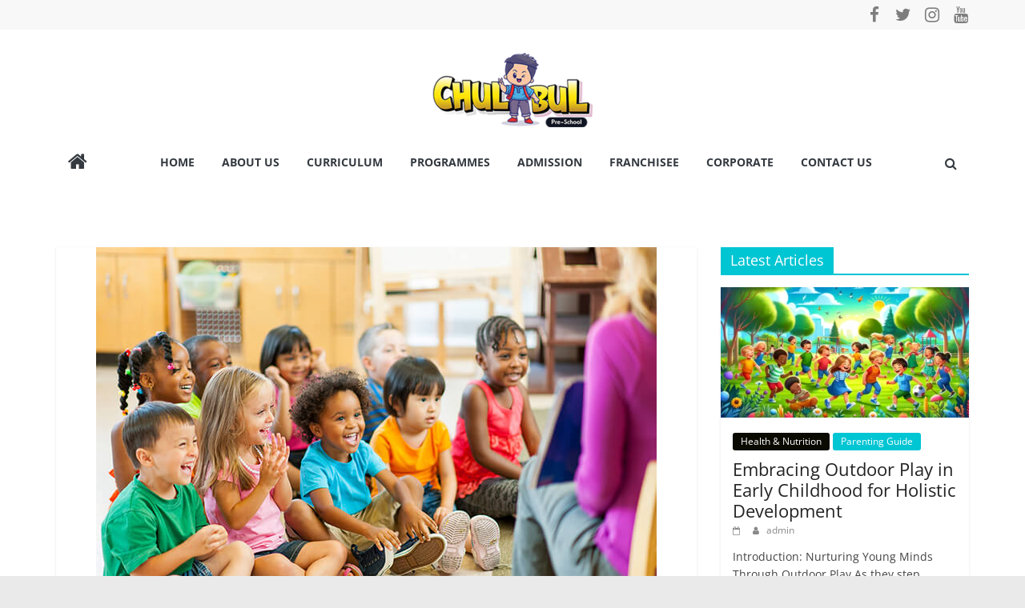

--- FILE ---
content_type: text/html; charset=UTF-8
request_url: https://www.chulbulpreschool.com/blog/index.php/preschool-news/early-childhood-education-practices/
body_size: 15984
content:
<!DOCTYPE html>
<html lang="en-US">
<head>
			<meta charset="UTF-8"/>
		<meta name="viewport" content="width=device-width, initial-scale=1">
		<link rel="profile" href="http://gmpg.org/xfn/11"/>
		<meta name='robots' content='index, follow, max-image-preview:large, max-snippet:-1, max-video-preview:-1'/>

	<!-- This site is optimized with the Yoast SEO plugin v26.6 - https://yoast.com/wordpress/plugins/seo/ -->
	<title>Research Sheds New Light on Early Childhood Education Practices - Blog - Chulbul Preschool</title>
	<meta name="description" content="Groundbreaking studies uncover the latest insights in brain development, play-based learning, and social-emotional learning for young children"/>
	<link rel="canonical" href="https://www.chulbulpreschool.com/blog/index.php/preschool-news/early-childhood-education-practices/"/>
	<meta property="og:locale" content="en_US"/>
	<meta property="og:type" content="article"/>
	<meta property="og:title" content="Research Sheds New Light on Early Childhood Education Practices - Blog - Chulbul Preschool"/>
	<meta property="og:description" content="Groundbreaking studies uncover the latest insights in brain development, play-based learning, and social-emotional learning for young children"/>
	<meta property="og:url" content="https://www.chulbulpreschool.com/blog/index.php/preschool-news/early-childhood-education-practices/"/>
	<meta property="og:site_name" content="Blog - Chulbul Preschool"/>
	<meta property="article:publisher" content="https://www.facebook.com/profile.php?id=100084815572667"/>
	<meta property="article:published_time" content="2023-05-07T19:38:07+00:00"/>
	<meta property="article:modified_time" content="2023-05-07T19:38:10+00:00"/>
	<meta property="og:image" content="https://www.chulbulpreschool.com/blog/wp-content/uploads/2023/05/Early-Childhood-Education_Blog-Thumb.jpg"/>
	<meta property="og:image:width" content="700"/>
	<meta property="og:image:height" content="412"/>
	<meta property="og:image:type" content="image/jpeg"/>
	<meta name="author" content="admin"/>
	<meta name="twitter:card" content="summary_large_image"/>
	<meta name="twitter:label1" content="Written by"/>
	<meta name="twitter:data1" content="admin"/>
	<meta name="twitter:label2" content="Est. reading time"/>
	<meta name="twitter:data2" content="3 minutes"/>
	<script type="application/ld+json" class="yoast-schema-graph">{"@context":"https://schema.org","@graph":[{"@type":"Article","@id":"https://www.chulbulpreschool.com/blog/index.php/preschool-news/early-childhood-education-practices/#article","isPartOf":{"@id":"https://www.chulbulpreschool.com/blog/index.php/preschool-news/early-childhood-education-practices/"},"author":{"name":"admin","@id":"https://www.chulbulpreschool.com/blog/#/schema/person/082608fbcecef5a078326224cdfe0866"},"headline":"Research Sheds New Light on Early Childhood Education Practices","datePublished":"2023-05-07T19:38:07+00:00","dateModified":"2023-05-07T19:38:10+00:00","mainEntityOfPage":{"@id":"https://www.chulbulpreschool.com/blog/index.php/preschool-news/early-childhood-education-practices/"},"wordCount":533,"publisher":{"@id":"https://www.chulbulpreschool.com/blog/#organization"},"image":{"@id":"https://www.chulbulpreschool.com/blog/index.php/preschool-news/early-childhood-education-practices/#primaryimage"},"thumbnailUrl":"https://www.chulbulpreschool.com/blog/wp-content/uploads/2023/05/Early-Childhood-Education_Blog-Thumb.jpg","articleSection":["Preschool News"],"inLanguage":"en-US"},{"@type":"WebPage","@id":"https://www.chulbulpreschool.com/blog/index.php/preschool-news/early-childhood-education-practices/","url":"https://www.chulbulpreschool.com/blog/index.php/preschool-news/early-childhood-education-practices/","name":"Research Sheds New Light on Early Childhood Education Practices - Blog - Chulbul Preschool","isPartOf":{"@id":"https://www.chulbulpreschool.com/blog/#website"},"primaryImageOfPage":{"@id":"https://www.chulbulpreschool.com/blog/index.php/preschool-news/early-childhood-education-practices/#primaryimage"},"image":{"@id":"https://www.chulbulpreschool.com/blog/index.php/preschool-news/early-childhood-education-practices/#primaryimage"},"thumbnailUrl":"https://www.chulbulpreschool.com/blog/wp-content/uploads/2023/05/Early-Childhood-Education_Blog-Thumb.jpg","datePublished":"2023-05-07T19:38:07+00:00","dateModified":"2023-05-07T19:38:10+00:00","description":"Groundbreaking studies uncover the latest insights in brain development, play-based learning, and social-emotional learning for young children","breadcrumb":{"@id":"https://www.chulbulpreschool.com/blog/index.php/preschool-news/early-childhood-education-practices/#breadcrumb"},"inLanguage":"en-US","potentialAction":[{"@type":"ReadAction","target":["https://www.chulbulpreschool.com/blog/index.php/preschool-news/early-childhood-education-practices/"]}]},{"@type":"ImageObject","inLanguage":"en-US","@id":"https://www.chulbulpreschool.com/blog/index.php/preschool-news/early-childhood-education-practices/#primaryimage","url":"https://www.chulbulpreschool.com/blog/wp-content/uploads/2023/05/Early-Childhood-Education_Blog-Thumb.jpg","contentUrl":"https://www.chulbulpreschool.com/blog/wp-content/uploads/2023/05/Early-Childhood-Education_Blog-Thumb.jpg","width":700,"height":412},{"@type":"BreadcrumbList","@id":"https://www.chulbulpreschool.com/blog/index.php/preschool-news/early-childhood-education-practices/#breadcrumb","itemListElement":[{"@type":"ListItem","position":1,"name":"Home","item":"https://www.chulbulpreschool.com/blog/"},{"@type":"ListItem","position":2,"name":"Blog","item":"https://www.chulbulpreschool.com/blog/index.php/blog/"},{"@type":"ListItem","position":3,"name":"Research Sheds New Light on Early Childhood Education Practices"}]},{"@type":"WebSite","@id":"https://www.chulbulpreschool.com/blog/#website","url":"https://www.chulbulpreschool.com/blog/","name":"Blog - Chulbul Preschool","description":"","publisher":{"@id":"https://www.chulbulpreschool.com/blog/#organization"},"potentialAction":[{"@type":"SearchAction","target":{"@type":"EntryPoint","urlTemplate":"https://www.chulbulpreschool.com/blog/?s={search_term_string}"},"query-input":{"@type":"PropertyValueSpecification","valueRequired":true,"valueName":"search_term_string"}}],"inLanguage":"en-US"},{"@type":"Organization","@id":"https://www.chulbulpreschool.com/blog/#organization","name":"Blog - Chulbul Preschool","url":"https://www.chulbulpreschool.com/blog/","logo":{"@type":"ImageObject","inLanguage":"en-US","@id":"https://www.chulbulpreschool.com/blog/#/schema/logo/image/","url":"https://www.chulbulpreschool.com/blog/wp-content/uploads/2022/05/cropped-logo-1-e1653297715449.png","contentUrl":"https://www.chulbulpreschool.com/blog/wp-content/uploads/2022/05/cropped-logo-1-e1653297715449.png","width":200,"height":93,"caption":"Blog - Chulbul Preschool"},"image":{"@id":"https://www.chulbulpreschool.com/blog/#/schema/logo/image/"},"sameAs":["https://www.facebook.com/profile.php?id=100084815572667"]},{"@type":"Person","@id":"https://www.chulbulpreschool.com/blog/#/schema/person/082608fbcecef5a078326224cdfe0866","name":"admin","image":{"@type":"ImageObject","inLanguage":"en-US","@id":"https://www.chulbulpreschool.com/blog/#/schema/person/image/","url":"https://secure.gravatar.com/avatar/827361cd0ba5c2ebe4e625a45f8bb46667c7d130282e06e1c993a1185ae8cebe?s=96&d=mm&r=g","contentUrl":"https://secure.gravatar.com/avatar/827361cd0ba5c2ebe4e625a45f8bb46667c7d130282e06e1c993a1185ae8cebe?s=96&d=mm&r=g","caption":"admin"},"sameAs":["https://chulbulpreschool.com/blog"],"url":"https://www.chulbulpreschool.com/blog/index.php/author/admin/"}]}</script>
	<!-- / Yoast SEO plugin. -->


<link rel="alternate" type="application/rss+xml" title="Blog - Chulbul Preschool &raquo; Feed" href="https://www.chulbulpreschool.com/blog/index.php/feed/"/>
<link rel="alternate" type="application/rss+xml" title="Blog - Chulbul Preschool &raquo; Comments Feed" href="https://www.chulbulpreschool.com/blog/index.php/comments/feed/"/>
<link rel="alternate" type="application/rss+xml" title="Blog - Chulbul Preschool &raquo; Research Sheds New Light on Early Childhood Education Practices Comments Feed" href="https://www.chulbulpreschool.com/blog/index.php/preschool-news/early-childhood-education-practices/feed/"/>
<style id='wp-img-auto-sizes-contain-inline-css' type='text/css'>img:is([sizes=auto i],[sizes^="auto," i]){contain-intrinsic-size:3000px 1500px}</style>

<style id='wp-emoji-styles-inline-css' type='text/css'>img.wp-smiley,img.emoji{display:inline!important;border:none!important;box-shadow:none!important;height:1em!important;width:1em!important;margin:0 .07em!important;vertical-align:-.1em!important;background:none!important;padding:0!important}</style>
<link rel='stylesheet' id='wp-block-library-css' href='https://www.chulbulpreschool.com/blog/wp-includes/css/dist/block-library/style.min.css?ver=6.9' type='text/css' media='all'/>
<style id='wp-block-library-theme-inline-css' type='text/css'>.wp-block-audio :where(figcaption){color:#555;font-size:13px;text-align:center}.is-dark-theme .wp-block-audio :where(figcaption){color:#ffffffa6}.wp-block-audio{margin:0 0 1em}.wp-block-code{border:1px solid #ccc;border-radius:4px;font-family:Menlo,Consolas,monaco,monospace;padding:.8em 1em}.wp-block-embed :where(figcaption){color:#555;font-size:13px;text-align:center}.is-dark-theme .wp-block-embed :where(figcaption){color:#ffffffa6}.wp-block-embed{margin:0 0 1em}.blocks-gallery-caption{color:#555;font-size:13px;text-align:center}.is-dark-theme .blocks-gallery-caption{color:#ffffffa6}:root :where(.wp-block-image figcaption){color:#555;font-size:13px;text-align:center}.is-dark-theme :root :where(.wp-block-image figcaption){color:#ffffffa6}.wp-block-image{margin:0 0 1em}.wp-block-pullquote{border-bottom:4px solid;border-top:4px solid;color:currentColor;margin-bottom:1.75em}.wp-block-pullquote :where(cite),.wp-block-pullquote :where(footer),.wp-block-pullquote__citation{color:currentColor;font-size:.8125em;font-style:normal;text-transform:uppercase}.wp-block-quote{border-left:.25em solid;margin:0 0 1.75em;padding-left:1em}.wp-block-quote cite,.wp-block-quote footer{color:currentColor;font-size:.8125em;font-style:normal;position:relative}.wp-block-quote:where(.has-text-align-right){border-left:none;border-right:.25em solid;padding-left:0;padding-right:1em}.wp-block-quote:where(.has-text-align-center){border:none;padding-left:0}.wp-block-quote.is-large,.wp-block-quote.is-style-large,.wp-block-quote:where(.is-style-plain){border:none}.wp-block-search .wp-block-search__label{font-weight:700}.wp-block-search__button{border:1px solid #ccc;padding:.375em .625em}:where(.wp-block-group.has-background){padding:1.25em 2.375em}.wp-block-separator.has-css-opacity{opacity:.4}.wp-block-separator{border:none;border-bottom:2px solid;margin-left:auto;margin-right:auto}.wp-block-separator.has-alpha-channel-opacity{opacity:1}.wp-block-separator:not(.is-style-wide):not(.is-style-dots){width:100px}.wp-block-separator.has-background:not(.is-style-dots){border-bottom:none;height:1px}.wp-block-separator.has-background:not(.is-style-wide):not(.is-style-dots){height:2px}.wp-block-table{margin:0 0 1em}.wp-block-table td,.wp-block-table th{word-break:normal}.wp-block-table :where(figcaption){color:#555;font-size:13px;text-align:center}.is-dark-theme .wp-block-table :where(figcaption){color:#ffffffa6}.wp-block-video :where(figcaption){color:#555;font-size:13px;text-align:center}.is-dark-theme .wp-block-video :where(figcaption){color:#ffffffa6}.wp-block-video{margin:0 0 1em}:root :where(.wp-block-template-part.has-background){margin-bottom:0;margin-top:0;padding:1.25em 2.375em}</style>
<style id='classic-theme-styles-inline-css' type='text/css'>.wp-block-button__link{color:#fff;background-color:#32373c;border-radius:9999px;box-shadow:none;text-decoration:none;padding:calc(.667em + 2px) calc(1.333em + 2px);font-size:1.125em}.wp-block-file__button{background:#32373c;color:#fff;text-decoration:none}</style>
<style id='global-styles-inline-css' type='text/css'>:root{--wp--preset--aspect-ratio--square:1;--wp--preset--aspect-ratio--4-3: 4/3;--wp--preset--aspect-ratio--3-4: 3/4;--wp--preset--aspect-ratio--3-2: 3/2;--wp--preset--aspect-ratio--2-3: 2/3;--wp--preset--aspect-ratio--16-9: 16/9;--wp--preset--aspect-ratio--9-16: 9/16;--wp--preset--color--black:#000;--wp--preset--color--cyan-bluish-gray:#abb8c3;--wp--preset--color--white:#fff;--wp--preset--color--pale-pink:#f78da7;--wp--preset--color--vivid-red:#cf2e2e;--wp--preset--color--luminous-vivid-orange:#ff6900;--wp--preset--color--luminous-vivid-amber:#fcb900;--wp--preset--color--light-green-cyan:#7bdcb5;--wp--preset--color--vivid-green-cyan:#00d084;--wp--preset--color--pale-cyan-blue:#8ed1fc;--wp--preset--color--vivid-cyan-blue:#0693e3;--wp--preset--color--vivid-purple:#9b51e0;--wp--preset--gradient--vivid-cyan-blue-to-vivid-purple:linear-gradient(135deg,#0693e3 0%,#9b51e0 100%);--wp--preset--gradient--light-green-cyan-to-vivid-green-cyan:linear-gradient(135deg,#7adcb4 0%,#00d082 100%);--wp--preset--gradient--luminous-vivid-amber-to-luminous-vivid-orange:linear-gradient(135deg,#fcb900 0%,#ff6900 100%);--wp--preset--gradient--luminous-vivid-orange-to-vivid-red:linear-gradient(135deg,#ff6900 0%,#cf2e2e 100%);--wp--preset--gradient--very-light-gray-to-cyan-bluish-gray:linear-gradient(135deg,#eee 0%,#a9b8c3 100%);--wp--preset--gradient--cool-to-warm-spectrum:linear-gradient(135deg,#4aeadc 0%,#9778d1 20%,#cf2aba 40%,#ee2c82 60%,#fb6962 80%,#fef84c 100%);--wp--preset--gradient--blush-light-purple:linear-gradient(135deg,#ffceec 0%,#9896f0 100%);--wp--preset--gradient--blush-bordeaux:linear-gradient(135deg,#fecda5 0%,#fe2d2d 50%,#6b003e 100%);--wp--preset--gradient--luminous-dusk:linear-gradient(135deg,#ffcb70 0%,#c751c0 50%,#4158d0 100%);--wp--preset--gradient--pale-ocean:linear-gradient(135deg,#fff5cb 0%,#b6e3d4 50%,#33a7b5 100%);--wp--preset--gradient--electric-grass:linear-gradient(135deg,#caf880 0%,#71ce7e 100%);--wp--preset--gradient--midnight:linear-gradient(135deg,#020381 0%,#2874fc 100%);--wp--preset--font-size--small:13px;--wp--preset--font-size--medium:20px;--wp--preset--font-size--large:36px;--wp--preset--font-size--x-large:42px;--wp--preset--spacing--20:.44rem;--wp--preset--spacing--30:.67rem;--wp--preset--spacing--40:1rem;--wp--preset--spacing--50:1.5rem;--wp--preset--spacing--60:2.25rem;--wp--preset--spacing--70:3.38rem;--wp--preset--spacing--80:5.06rem;--wp--preset--shadow--natural:6px 6px 9px rgba(0,0,0,.2);--wp--preset--shadow--deep:12px 12px 50px rgba(0,0,0,.4);--wp--preset--shadow--sharp:6px 6px 0 rgba(0,0,0,.2);--wp--preset--shadow--outlined:6px 6px 0 -3px #fff , 6px 6px #000;--wp--preset--shadow--crisp:6px 6px 0 #000}:where(.is-layout-flex){gap:.5em}:where(.is-layout-grid){gap:.5em}body .is-layout-flex{display:flex}.is-layout-flex{flex-wrap:wrap;align-items:center}.is-layout-flex > :is(*, div){margin:0}body .is-layout-grid{display:grid}.is-layout-grid > :is(*, div){margin:0}:where(.wp-block-columns.is-layout-flex){gap:2em}:where(.wp-block-columns.is-layout-grid){gap:2em}:where(.wp-block-post-template.is-layout-flex){gap:1.25em}:where(.wp-block-post-template.is-layout-grid){gap:1.25em}.has-black-color{color:var(--wp--preset--color--black)!important}.has-cyan-bluish-gray-color{color:var(--wp--preset--color--cyan-bluish-gray)!important}.has-white-color{color:var(--wp--preset--color--white)!important}.has-pale-pink-color{color:var(--wp--preset--color--pale-pink)!important}.has-vivid-red-color{color:var(--wp--preset--color--vivid-red)!important}.has-luminous-vivid-orange-color{color:var(--wp--preset--color--luminous-vivid-orange)!important}.has-luminous-vivid-amber-color{color:var(--wp--preset--color--luminous-vivid-amber)!important}.has-light-green-cyan-color{color:var(--wp--preset--color--light-green-cyan)!important}.has-vivid-green-cyan-color{color:var(--wp--preset--color--vivid-green-cyan)!important}.has-pale-cyan-blue-color{color:var(--wp--preset--color--pale-cyan-blue)!important}.has-vivid-cyan-blue-color{color:var(--wp--preset--color--vivid-cyan-blue)!important}.has-vivid-purple-color{color:var(--wp--preset--color--vivid-purple)!important}.has-black-background-color{background-color:var(--wp--preset--color--black)!important}.has-cyan-bluish-gray-background-color{background-color:var(--wp--preset--color--cyan-bluish-gray)!important}.has-white-background-color{background-color:var(--wp--preset--color--white)!important}.has-pale-pink-background-color{background-color:var(--wp--preset--color--pale-pink)!important}.has-vivid-red-background-color{background-color:var(--wp--preset--color--vivid-red)!important}.has-luminous-vivid-orange-background-color{background-color:var(--wp--preset--color--luminous-vivid-orange)!important}.has-luminous-vivid-amber-background-color{background-color:var(--wp--preset--color--luminous-vivid-amber)!important}.has-light-green-cyan-background-color{background-color:var(--wp--preset--color--light-green-cyan)!important}.has-vivid-green-cyan-background-color{background-color:var(--wp--preset--color--vivid-green-cyan)!important}.has-pale-cyan-blue-background-color{background-color:var(--wp--preset--color--pale-cyan-blue)!important}.has-vivid-cyan-blue-background-color{background-color:var(--wp--preset--color--vivid-cyan-blue)!important}.has-vivid-purple-background-color{background-color:var(--wp--preset--color--vivid-purple)!important}.has-black-border-color{border-color:var(--wp--preset--color--black)!important}.has-cyan-bluish-gray-border-color{border-color:var(--wp--preset--color--cyan-bluish-gray)!important}.has-white-border-color{border-color:var(--wp--preset--color--white)!important}.has-pale-pink-border-color{border-color:var(--wp--preset--color--pale-pink)!important}.has-vivid-red-border-color{border-color:var(--wp--preset--color--vivid-red)!important}.has-luminous-vivid-orange-border-color{border-color:var(--wp--preset--color--luminous-vivid-orange)!important}.has-luminous-vivid-amber-border-color{border-color:var(--wp--preset--color--luminous-vivid-amber)!important}.has-light-green-cyan-border-color{border-color:var(--wp--preset--color--light-green-cyan)!important}.has-vivid-green-cyan-border-color{border-color:var(--wp--preset--color--vivid-green-cyan)!important}.has-pale-cyan-blue-border-color{border-color:var(--wp--preset--color--pale-cyan-blue)!important}.has-vivid-cyan-blue-border-color{border-color:var(--wp--preset--color--vivid-cyan-blue)!important}.has-vivid-purple-border-color{border-color:var(--wp--preset--color--vivid-purple)!important}.has-vivid-cyan-blue-to-vivid-purple-gradient-background{background:var(--wp--preset--gradient--vivid-cyan-blue-to-vivid-purple)!important}.has-light-green-cyan-to-vivid-green-cyan-gradient-background{background:var(--wp--preset--gradient--light-green-cyan-to-vivid-green-cyan)!important}.has-luminous-vivid-amber-to-luminous-vivid-orange-gradient-background{background:var(--wp--preset--gradient--luminous-vivid-amber-to-luminous-vivid-orange)!important}.has-luminous-vivid-orange-to-vivid-red-gradient-background{background:var(--wp--preset--gradient--luminous-vivid-orange-to-vivid-red)!important}.has-very-light-gray-to-cyan-bluish-gray-gradient-background{background:var(--wp--preset--gradient--very-light-gray-to-cyan-bluish-gray)!important}.has-cool-to-warm-spectrum-gradient-background{background:var(--wp--preset--gradient--cool-to-warm-spectrum)!important}.has-blush-light-purple-gradient-background{background:var(--wp--preset--gradient--blush-light-purple)!important}.has-blush-bordeaux-gradient-background{background:var(--wp--preset--gradient--blush-bordeaux)!important}.has-luminous-dusk-gradient-background{background:var(--wp--preset--gradient--luminous-dusk)!important}.has-pale-ocean-gradient-background{background:var(--wp--preset--gradient--pale-ocean)!important}.has-electric-grass-gradient-background{background:var(--wp--preset--gradient--electric-grass)!important}.has-midnight-gradient-background{background:var(--wp--preset--gradient--midnight)!important}.has-small-font-size{font-size:var(--wp--preset--font-size--small)!important}.has-medium-font-size{font-size:var(--wp--preset--font-size--medium)!important}.has-large-font-size{font-size:var(--wp--preset--font-size--large)!important}.has-x-large-font-size{font-size:var(--wp--preset--font-size--x-large)!important}:where(.wp-block-post-template.is-layout-flex){gap:1.25em}:where(.wp-block-post-template.is-layout-grid){gap:1.25em}:where(.wp-block-term-template.is-layout-flex){gap:1.25em}:where(.wp-block-term-template.is-layout-grid){gap:1.25em}:where(.wp-block-columns.is-layout-flex){gap:2em}:where(.wp-block-columns.is-layout-grid){gap:2em}:root :where(.wp-block-pullquote){font-size:1.5em;line-height:1.6}</style>
<link rel='stylesheet' id='dashicons-css' href='https://www.chulbulpreschool.com/blog/wp-includes/css/dashicons.min.css?ver=6.9' type='text/css' media='all'/>
<link rel='stylesheet' id='everest-forms-general-css' href='https://www.chulbulpreschool.com/blog/wp-content/plugins/everest-forms/assets/css/everest-forms.css?ver=3.4.1' type='text/css' media='all'/>
<link rel='stylesheet' id='jquery-intl-tel-input-css' href='https://www.chulbulpreschool.com/blog/wp-content/plugins/everest-forms/assets/css/intlTelInput.css?ver=3.4.1' type='text/css' media='all'/>
<link rel='stylesheet' id='wpsm_ac-font-awesome-front-css' href='https://www.chulbulpreschool.com/blog/wp-content/plugins/responsive-accordion-and-collapse/css/font-awesome/css/font-awesome.min.css?ver=6.9' type='text/css' media='all'/>
<link rel='stylesheet' id='wpsm_ac_bootstrap-front-css' href='https://www.chulbulpreschool.com/blog/wp-content/plugins/responsive-accordion-and-collapse/css/bootstrap-front.css?ver=6.9' type='text/css' media='all'/>
<link rel='stylesheet' id='ez-toc-css' href='https://www.chulbulpreschool.com/blog/wp-content/plugins/easy-table-of-contents/assets/css/screen.min.css?ver=2.0.62' type='text/css' media='all'/>
<style id='ez-toc-inline-css' type='text/css'>div#ez-toc-container .ez-toc-title{font-size:120%}div#ez-toc-container .ez-toc-title{font-weight:500}div#ez-toc-container ul li{font-size:95%}div#ez-toc-container ul li{font-weight:500}div#ez-toc-container nav ul ul li{font-size:90}.ez-toc-container-direction{direction:ltr}.ez-toc-counter ul{counter-reset:item}.ez-toc-counter nav ul li a::before{content:counters(item,".",decimal) ". ";display:inline-block;counter-increment:item;flex-grow:0;flex-shrink:0;margin-right:.2em;float:left}.ez-toc-widget-direction{direction:ltr}.ez-toc-widget-container ul{counter-reset:item}.ez-toc-widget-container nav ul li a::before{content:counters(item,".",decimal) ". ";display:inline-block;counter-increment:item;flex-grow:0;flex-shrink:0;margin-right:.2em;float:left}</style>
<link rel='stylesheet' id='colormag_style-css' href='https://www.chulbulpreschool.com/blog/wp-content/themes/colormag/style.css?ver=2.1.8' type='text/css' media='all'/>
<style id='colormag_style-inline-css' type='text/css'>.colormag-button,blockquote,button,input[type="reset"],input[type="button"],input[type="submit"],#masthead.colormag-header-clean #site-navigation.main-small-navigation .menu-toggle,.fa.search-top:hover,#masthead.colormag-header-classic #site-navigation.main-small-navigation .menu-toggle,.main-navigation ul li.focus>a,#masthead.colormag-header-classic .main-navigation ul ul.sub-menu li.focus>a,.home-icon.front_page_on,.main-navigation a:hover,.main-navigation ul li ul li a:hover,.main-navigation ul li ul li:hover>a,.main-navigation ul li.current-menu-ancestor>a,.main-navigation ul li.current-menu-item ul li a:hover,.main-navigation ul li.current-menu-item>a,.main-navigation ul li.current_page_ancestor>a,.main-navigation ul li.current_page_item>a,.main-navigation ul li:hover>a,.main-small-navigation li a:hover,.site-header .menu-toggle:hover,#masthead.colormag-header-classic .main-navigation ul ul.sub-menu li:hover>a,#masthead.colormag-header-classic .main-navigation ul ul.sub-menu li.current-menu-ancestor>a,#masthead.colormag-header-classic .main-navigation ul ul.sub-menu li.current-menu-item>a,#masthead .main-small-navigation li:hover>a,#masthead .main-small-navigation li.current-page-ancestor>a,#masthead .main-small-navigation li.current-menu-ancestor>a,#masthead .main-small-navigation li.current-page-item>a,#masthead .main-small-navigation li.current-menu-item>a,.main-small-navigation .current-menu-item>a,.main-small-navigation .current_page_item>a,.promo-button-area a:hover,#content .wp-pagenavi .current,#content .wp-pagenavi a:hover,.format-link .entry-content a,.pagination span,.comments-area .comment-author-link span,#secondary .widget-title span,.footer-widgets-area .widget-title span,.colormag-footer--classic .footer-widgets-area .widget-title span::before,.advertisement_above_footer .widget-title span,#content .post .article-content .above-entry-meta .cat-links a,.page-header .page-title span,.entry-meta .post-format i,.more-link,.no-post-thumbnail,.widget_featured_slider .slide-content .above-entry-meta .cat-links a,.widget_highlighted_posts .article-content .above-entry-meta .cat-links a,.widget_featured_posts .article-content .above-entry-meta .cat-links a,.widget_featured_posts .widget-title span,.widget_slider_area .widget-title span,.widget_beside_slider .widget-title span,.wp-block-quote,.wp-block-quote.is-style-large,.wp-block-quote.has-text-align-right{background-color:#00c5d3}#site-title a,.next a:hover,.previous a:hover,.social-links i.fa:hover,a,#masthead.colormag-header-clean .social-links li:hover i.fa,#masthead.colormag-header-classic .social-links li:hover i.fa,#masthead.colormag-header-clean .breaking-news .newsticker a:hover,#masthead.colormag-header-classic .breaking-news .newsticker a:hover,#masthead.colormag-header-classic #site-navigation .fa.search-top:hover,#masthead.colormag-header-classic #site-navigation.main-navigation .random-post a:hover .fa-random,.dark-skin #masthead.colormag-header-classic #site-navigation.main-navigation .home-icon:hover .fa,#masthead .main-small-navigation li:hover>.sub-toggle i,.better-responsive-menu #masthead .main-small-navigation .sub-toggle.active .fa,#masthead.colormag-header-classic .main-navigation .home-icon a:hover .fa,.pagination a span:hover,#content .comments-area a.comment-edit-link:hover,#content .comments-area a.comment-permalink:hover,#content .comments-area article header cite a:hover,.comments-area .comment-author-link a:hover,.comment .comment-reply-link:hover,.nav-next a,.nav-previous a,.footer-widgets-area a:hover,a#scroll-up i,#content .post .article-content .entry-title a:hover,.entry-meta .byline i,.entry-meta .cat-links i,.entry-meta a,.post .entry-title a:hover,.search .entry-title a:hover,.entry-meta .comments-link a:hover,.entry-meta .edit-link a:hover,.entry-meta .posted-on a:hover,.entry-meta .tag-links a:hover,.single #content .tags a:hover,.post-box .entry-meta .cat-links a:hover,.post-box .entry-meta .posted-on a:hover,.post.post-box .entry-title a:hover,.widget_featured_slider .slide-content .below-entry-meta .byline a:hover,.widget_featured_slider .slide-content .below-entry-meta .comments a:hover,.widget_featured_slider .slide-content .below-entry-meta .posted-on a:hover,.widget_featured_slider .slide-content .entry-title a:hover,.byline a:hover,.comments a:hover,.edit-link a:hover,.posted-on a:hover,.tag-links a:hover,.widget_highlighted_posts .article-content .below-entry-meta .byline a:hover,.widget_highlighted_posts .article-content .below-entry-meta .comments a:hover,.widget_highlighted_posts .article-content .below-entry-meta .posted-on a:hover,.widget_highlighted_posts .article-content .entry-title a:hover,.widget_featured_posts .article-content .entry-title a:hover,.related-posts-main-title .fa,.single-related-posts .article-content .entry-title a:hover,.colormag-header-classic .main-navigation ul li:hover>a{color:#00c5d3}#site-navigation{border-top-color:#00c5d3}#masthead.colormag-header-classic .main-navigation ul ul.sub-menu li:hover,#masthead.colormag-header-classic .main-navigation ul ul.sub-menu li.current-menu-ancestor,#masthead.colormag-header-classic .main-navigation ul ul.sub-menu li.current-menu-item,#masthead.colormag-header-classic #site-navigation .menu-toggle,#masthead.colormag-header-classic #site-navigation .menu-toggle:hover,#masthead.colormag-header-classic .main-navigation ul>li:hover>a,#masthead.colormag-header-classic .main-navigation ul>li.current-menu-item>a,#masthead.colormag-header-classic .main-navigation ul>li.current-menu-ancestor>a,#masthead.colormag-header-classic .main-navigation ul li.focus>a,.promo-button-area a:hover,.pagination a span:hover{border-color:#00c5d3}#secondary .widget-title,.footer-widgets-area .widget-title,.advertisement_above_footer .widget-title,.page-header .page-title,.widget_featured_posts .widget-title,.widget_slider_area .widget-title,.widget_beside_slider .widget-title{border-bottom-color:#00c5d3}@media (max-width:768px){.better-responsive-menu .sub-toggle{background-color:#00000000000300}}.elementor .elementor-widget-wrap .tg-module-wrapper .module-title{border-bottom-color:#00c5d3}.elementor .elementor-widget-wrap .tg-module-wrapper .module-title span,.elementor .elementor-widget-wrap .tg-module-wrapper .tg-post-category{background-color:#00c5d3}.elementor .elementor-widget-wrap .tg-module-wrapper .tg-module-meta .tg-module-comments a:hover,.elementor .elementor-widget-wrap .tg-module-wrapper .tg-module-meta .tg-post-auther-name a:hover,.elementor .elementor-widget-wrap .tg-module-wrapper .tg-module-meta .tg-post-date a:hover,.elementor .elementor-widget-wrap .tg-module-wrapper .tg-module-title:hover a,.elementor .elementor-widget-wrap .tg-module-wrapper.tg-module-grid .tg_module_grid .tg-module-info .tg-module-meta a:hover{color:#00c5d3}.mzb-featured-posts,.mzb-social-icon,.mzb-featured-categories,.mzb-social-icons-insert{--color--light--primary:rgba(.1)}body{--color--light--primary:#00c5d3;--color--primary:#00c5d3}</style>
<link rel='stylesheet' id='colormag-featured-image-popup-css-css' href='https://www.chulbulpreschool.com/blog/wp-content/themes/colormag/js/magnific-popup/magnific-popup.min.css?ver=2.1.8' type='text/css' media='all'/>
<link rel='stylesheet' id='colormag-fontawesome-css' href='https://www.chulbulpreschool.com/blog/wp-content/themes/colormag/fontawesome/css/font-awesome.min.css?ver=2.1.8' type='text/css' media='all'/>
<script data-pagespeed-orig-type="text/javascript" src="https://www.chulbulpreschool.com/blog/wp-includes/js/jquery/jquery.min.js?ver=3.7.1" id="jquery-core-js" type="text/psajs" data-pagespeed-orig-index="0"></script>
<script data-pagespeed-orig-type="text/javascript" src="https://www.chulbulpreschool.com/blog/wp-includes/js/jquery/jquery-migrate.min.js?ver=3.4.1" id="jquery-migrate-js" type="text/psajs" data-pagespeed-orig-index="1"></script>
<link rel="https://api.w.org/" href="https://www.chulbulpreschool.com/blog/index.php/wp-json/"/><link rel="alternate" title="JSON" type="application/json" href="https://www.chulbulpreschool.com/blog/index.php/wp-json/wp/v2/posts/808"/><link rel="pingback" href="https://www.chulbulpreschool.com/blog/xmlrpc.php"><meta name="generator" content="Elementor 3.34.0; features: additional_custom_breakpoints; settings: css_print_method-external, google_font-enabled, font_display-auto">
			<style>.e-con.e-parent:nth-of-type(n+4):not(.e-lazyloaded):not(.e-no-lazyload),
				.e-con.e-parent:nth-of-type(n+4):not(.e-lazyloaded):not(.e-no-lazyload) * {background-image:none!important}@media screen and (max-height:1024px){.e-con.e-parent:nth-of-type(n+3):not(.e-lazyloaded):not(.e-no-lazyload),
					.e-con.e-parent:nth-of-type(n+3):not(.e-lazyloaded):not(.e-no-lazyload) * {background-image:none!important}}@media screen and (max-height:640px){.e-con.e-parent:nth-of-type(n+2):not(.e-lazyloaded):not(.e-no-lazyload),
					.e-con.e-parent:nth-of-type(n+2):not(.e-lazyloaded):not(.e-no-lazyload) * {background-image:none!important}}</style>
			<link rel="icon" href="https://www.chulbulpreschool.com/blog/wp-content/uploads/2022/05/cropped-favicon-32x32-1-32x32.png" sizes="32x32"/>
<link rel="icon" href="https://www.chulbulpreschool.com/blog/wp-content/uploads/2022/05/cropped-favicon-32x32-1-192x192.png" sizes="192x192"/>
<link rel="apple-touch-icon" href="https://www.chulbulpreschool.com/blog/wp-content/uploads/2022/05/cropped-favicon-32x32-1-180x180.png"/>
<meta name="msapplication-TileImage" content="https://www.chulbulpreschool.com/blog/wp-content/uploads/2022/05/cropped-favicon-32x32-1-270x270.png"/>
		<style type="text/css" id="wp-custom-css">#site-navigation-sticky-wrapper{height:100px}#site-navigation{height:100px}.home #main .inner-wrap{max-width:100%}.slide-section img{margin-bottom:0}#site-navigation{border:none}.slide-section{overflow:hidden}.slide-section .elementor-column-wrap{margin-bottom:-22px}.elementor .tg-module-wrapper.tg-module-grid .tg_module_grid .tg-module-info .tg-module-meta a:hover,.footer-widgets-area a:hover,.tg-module-wrapper.tg-module-grid .tg_module_grid .tg-module-info .tg-module-title a:hover{color:inherit;opacity:.9}.tg-module-comments,.tg-post-auther-name{display:none!important}.social-links i.fa{font-size:21px!important;padding:0 10px;color:#7d7d7d!important}.social-links a:hover{opacity:.8}</style>
		</head>

<body class="wp-singular post-template-default single single-post postid-808 single-format-standard wp-custom-logo wp-embed-responsive wp-theme-colormag everest-forms-no-js right-sidebar wide better-responsive-menu elementor-default elementor-kit-484"><noscript><meta HTTP-EQUIV="refresh" content="0;url='https://www.chulbulpreschool.com/blog/index.php/preschool-news/early-childhood-education-practices/?PageSpeed=noscript'" /><style><!--table,div,span,font,p{display:none} --></style><div style="display:block">Please click <a href="https://www.chulbulpreschool.com/blog/index.php/preschool-news/early-childhood-education-practices/?PageSpeed=noscript">here</a> if you are not redirected within a few seconds.</div></noscript>

		<div id="page" class="hfeed site">
				<a class="skip-link screen-reader-text" href="#main">Skip to content</a>
				<header id="masthead" class="site-header clearfix colormag-header-classic">
				<div id="header-text-nav-container" class="clearfix">
		
			<div class="news-bar">
				<div class="inner-wrap">
					<div class="tg-news-bar__one">
											</div>

					<div class="tg-news-bar__two">
						
		<div class="social-links">
			<ul>
				<li><a href="https://www.facebook.com/chulbulpreschool" target="_blank"><i class="fa fa-facebook"></i></a></li><li><a href="https://twitter.com/ChulbulPrSchool" target="_blank"><i class="fa fa-twitter"></i></a></li><li><a href="https://instagram.com/chulbulpreschool" target="_blank"><i class="fa fa-instagram"></i></a></li><li><a href="https://www.youtube.com/@chulbulpreschool" target="_blank"><i class="fa fa-youtube"></i></a></li>			</ul>
		</div><!-- .social-links -->
							</div>
				</div>
			</div>

			
		<div class="inner-wrap">
			<div id="header-text-nav-wrap" class="clearfix">

				<div id="header-left-section">
											<div id="header-logo-image">
							<a href="https://www.chulbulpreschool.com/blog/" class="custom-logo-link" rel="home"><img width="200" height="93" src="https://www.chulbulpreschool.com/blog/wp-content/uploads/2022/05/cropped-logo-1-e1653297715449.png" class="custom-logo" alt="Blog &#8211; Chulbul Preschool" decoding="async"/></a>						</div><!-- #header-logo-image -->
						
					<div id="header-text" class="screen-reader-text">
													<h3 id="site-title">
								<a href="https://www.chulbulpreschool.com/blog/" title="Blog &#8211; Chulbul Preschool" rel="home">Blog &#8211; Chulbul Preschool</a>
							</h3>
						
											</div><!-- #header-text -->
				</div><!-- #header-left-section -->

				<div id="header-right-section">
											<div id="header-right-sidebar" class="clearfix">
							<aside id="search-1" class="widget widget_search clearfix">
<form action="https://www.chulbulpreschool.com/blog/" class="search-form searchform clearfix" method="get" role="search">

	<div class="search-wrap">
		<input type="search" class="s field" name="s" value="" placeholder="Search"/>

		<button class="search-icon" type="submit"></button>
	</div>

</form><!-- .searchform -->
</aside>						</div>
										</div><!-- #header-right-section -->

			</div><!-- #header-text-nav-wrap -->
		</div><!-- .inner-wrap -->

		
		<nav id="site-navigation" class="main-navigation clearfix" role="navigation">
			<div class="inner-wrap clearfix">
				
					<div class="home-icon">
						<a href="https://www.chulbulpreschool.com/blog/" title="Blog &#8211; Chulbul Preschool">
							<i class="fa fa-home"></i>
						</a>
					</div>
				
									<div class="search-random-icons-container">
													<div class="top-search-wrap">
								<i class="fa fa-search search-top"></i>
								<div class="search-form-top">
									
<form action="https://www.chulbulpreschool.com/blog/" class="search-form searchform clearfix" method="get" role="search">

	<div class="search-wrap">
		<input type="search" class="s field" name="s" value="" placeholder="Search"/>

		<button class="search-icon" type="submit"></button>
	</div>

</form><!-- .searchform -->
								</div>
							</div>
											</div>
				
				<p class="menu-toggle"></p>
				<div class="menu-primary-container"><ul id="menu-primary" class="menu"><li id="menu-item-557" class="menu-item menu-item-type-custom menu-item-object-custom menu-item-557"><a href="https://www.chulbulpreschool.com">Home</a></li>
<li id="menu-item-550" class="menu-item menu-item-type-custom menu-item-object-custom menu-item-550"><a href="https://www.chulbulpreschool.com/about-chulbul-preschools">About Us</a></li>
<li id="menu-item-551" class="menu-item menu-item-type-custom menu-item-object-custom menu-item-551"><a href="https://www.chulbulpreschool.com/preschool-curriculum">Curriculum</a></li>
<li id="menu-item-552" class="menu-item menu-item-type-custom menu-item-object-custom menu-item-552"><a href="https://www.chulbulpreschool.com/preschool-programs">Programmes</a></li>
<li id="menu-item-553" class="menu-item menu-item-type-custom menu-item-object-custom menu-item-553"><a href="https://www.chulbulpreschool.com/admissions-open">Admission</a></li>
<li id="menu-item-554" class="menu-item menu-item-type-custom menu-item-object-custom menu-item-554"><a href="https://www.chulbulpreschool.com/best-preschool-franchisee">Franchisee</a></li>
<li id="menu-item-555" class="menu-item menu-item-type-custom menu-item-object-custom menu-item-555"><a href="https://www.chulbulpreschool.com/corporate-daycare">Corporate</a></li>
<li id="menu-item-556" class="menu-item menu-item-type-custom menu-item-object-custom menu-item-556"><a href="https://www.chulbulpreschool.com/reach-out-to-us">Contact Us</a></li>
</ul></div>
			</div>
		</nav>

				</div><!-- #header-text-nav-container -->
				</header><!-- #masthead -->
				<div id="main" class="clearfix">
				<div class="inner-wrap clearfix">
		
	<div id="primary">
		<div id="content" class="clearfix">

			
<article id="post-808" class="post-808 post type-post status-publish format-standard has-post-thumbnail hentry category-preschool-news">
	
				<div class="featured-image">
									<a href="https://www.chulbulpreschool.com/blog/wp-content/uploads/2023/05/Early-Childhood-Education_Blog-Thumb.jpg" class="image-popup"><img fetchpriority="high" width="700" height="412" src="https://www.chulbulpreschool.com/blog/wp-content/uploads/2023/05/Early-Childhood-Education_Blog-Thumb.jpg" class="attachment-colormag-featured-image size-colormag-featured-image wp-post-image" alt="" decoding="async" srcset="https://www.chulbulpreschool.com/blog/wp-content/uploads/2023/05/Early-Childhood-Education_Blog-Thumb.jpg 700w, https://www.chulbulpreschool.com/blog/wp-content/uploads/2023/05/Early-Childhood-Education_Blog-Thumb-300x177.jpg 300w" sizes="(max-width: 700px) 100vw, 700px"/></a>
								</div>
			
	<div class="article-content clearfix">

		<div class="above-entry-meta"><span class="cat-links"><a href="https://www.chulbulpreschool.com/blog/index.php/category/preschool-news/" style="background:#0a0a00" rel="category tag">Preschool News</a>&nbsp;</span></div>
		<header class="entry-header">
			<h1 class="entry-title">
				Research Sheds New Light on Early Childhood Education Practices			</h1>
		</header>

		<div class="below-entry-meta">
			<span class="posted-on"><a href="https://www.chulbulpreschool.com/blog/index.php/preschool-news/early-childhood-education-practices/" title="1:08 am" rel="bookmark"><i class="fa fa-calendar-o"></i> <time class="entry-date published" datetime="2023-05-08T01:08:07+05:30"></time><time class="updated" datetime="2023-05-08T01:08:10+05:30"></time></a></span>
			<span class="byline">
				<span class="author vcard">
					<i class="fa fa-user"></i>
					<a class="url fn n" href="https://www.chulbulpreschool.com/blog/index.php/author/admin/" title="admin">
						admin					</a>
				</span>
			</span>

			</div>
		<div class="entry-content clearfix">
			
<blockquote class="wp-block-quote is-layout-flow wp-block-quote-is-layout-flow">
<p>Groundbreaking studies uncover the latest insights in brain development, play-based learning, and social-emotional learning for young children.</p>
</blockquote>



<p>Recent advances in early childhood education research have provided educators, parents, and policymakers with valuable insights into the most effective teaching methods and strategies for young children. These groundbreaking studies have contributed to a deeper understanding of brain development, the importance of play-based learning, and the essential role of social-emotional learning in early childhood education.</p>



<div id="ez-toc-container" class="ez-toc-v2_0_62 counter-hierarchy ez-toc-counter ez-toc-grey ez-toc-container-direction">
<div class="ez-toc-title-container">
<p class="ez-toc-title ">Table of Contents</p>
<span class="ez-toc-title-toggle"><a href="#" class="ez-toc-pull-right ez-toc-btn ez-toc-btn-xs ez-toc-btn-default ez-toc-toggle" aria-label="Toggle Table of Content"><span class="ez-toc-js-icon-con"><span class=""><span class="eztoc-hide" style="display:none;">Toggle</span><span class="ez-toc-icon-toggle-span"><svg style="fill: #999;color:#999" xmlns="http://www.w3.org/2000/svg" class="list-377408" width="20px" height="20px" viewBox="0 0 24 24" fill="none"><path d="M6 6H4v2h2V6zm14 0H8v2h12V6zM4 11h2v2H4v-2zm16 0H8v2h12v-2zM4 16h2v2H4v-2zm16 0H8v2h12v-2z" fill="currentColor"></path></svg><svg style="fill: #999;color:#999" class="arrow-unsorted-368013" xmlns="http://www.w3.org/2000/svg" width="10px" height="10px" viewBox="0 0 24 24" version="1.2" baseProfile="tiny"><path d="M18.2 9.3l-6.2-6.3-6.2 6.3c-.2.2-.3.4-.3.7s.1.5.3.7c.2.2.4.3.7.3h11c.3 0 .5-.1.7-.3.2-.2.3-.5.3-.7s-.1-.5-.3-.7zM5.8 14.7l6.2 6.3 6.2-6.3c.2-.2.3-.5.3-.7s-.1-.5-.3-.7c-.2-.2-.4-.3-.7-.3h-11c-.3 0-.5.1-.7.3-.2.2-.3.5-.3.7s.1.5.3.7z"/></svg></span></span></span></a></span></div>
<nav><ul class='ez-toc-list ez-toc-list-level-1 '><li class='ez-toc-page-1 ez-toc-heading-level-2'><a class="ez-toc-link ez-toc-heading-1" href="#Brain_Development_in_Early_Childhood" title="Brain Development in Early Childhood">Brain Development in Early Childhood</a></li><li class='ez-toc-page-1 ez-toc-heading-level-2'><a class="ez-toc-link ez-toc-heading-2" href="#Play-Based_Learning" title="Play-Based Learning">Play-Based Learning</a></li><li class='ez-toc-page-1 ez-toc-heading-level-2'><a class="ez-toc-link ez-toc-heading-3" href="#Social-Emotional_Learning_in_Early_Childhood" title="Social-Emotional Learning in Early Childhood">Social-Emotional Learning in Early Childhood</a></li><li class='ez-toc-page-1 ez-toc-heading-level-2'><a class="ez-toc-link ez-toc-heading-4" href="#Implications_for_Early_Childhood_Education" title="Implications for Early Childhood Education">Implications for Early Childhood Education</a></li></ul></nav></div>
<h2 class="wp-block-heading"><span class="ez-toc-section" id="Brain_Development_in_Early_Childhood"></span>Brain Development in Early Childhood<span class="ez-toc-section-end"></span></h2>



<p>One of the most significant findings in recent years is the crucial role that early experiences play in shaping a child&#8217;s brain development. Researchers have discovered that the brain undergoes rapid growth and development during the first few years of life, with neural connections forming at an unprecedented rate. This period of rapid brain development highlights the importance of providing young children with stimulating, nurturing, and supportive environments that promote cognitive, emotional, and social growth.</p>



<h2 class="wp-block-heading"><span class="ez-toc-section" id="Play-Based_Learning"></span>Play-Based Learning<span class="ez-toc-section-end"></span></h2>



<p>Play is an essential component of early childhood education, and recent research has confirmed the many benefits of play-based learning. Through play, children develop critical thinking, problem-solving, and creative skills while also learning to navigate social interactions and relationships.</p>



<p>Studies have shown that play-based learning helps young children develop a strong foundation for academic success, enhancing their cognitive abilities and contributing to the development of executive functioning skills, such as planning, organizing, and self-regulation. As a result, many preschools and early learning centers are shifting their focus from traditional, structured curricula to play-based approaches that foster exploration, discovery, and active learning.</p>



<h2 class="wp-block-heading"><span class="ez-toc-section" id="Social-Emotional_Learning_in_Early_Childhood"></span>Social-Emotional Learning in Early Childhood<span class="ez-toc-section-end"></span></h2>



<p>Social-emotional learning (SEL) has emerged as a vital component of early childhood education, with research demonstrating its significant impact on a child&#8217;s overall well-being and academic achievement. SEL encompasses skills such as self-awareness, self-management, social awareness, relationship-building, and responsible decision-making.</p>



<p>Recent studies have shown that children who participate in SEL programs are better equipped to navigate challenges, handle stress, and develop positive relationships with peers and adults. Additionally, these children often demonstrate improved academic performance and decreased behavioral problems. As a result, there has been a growing emphasis on incorporating SEL into early childhood curricula and teacher training programs.</p>



<h2 class="wp-block-heading"><span class="ez-toc-section" id="Implications_for_Early_Childhood_Education"></span>Implications for Early Childhood Education<span class="ez-toc-section-end"></span></h2>



<p>These advances in early childhood education research have important implications for teaching practices and policies. By understanding the crucial role of early brain development, educators and parents can better support children&#8217;s cognitive, emotional, and social growth during this critical period.</p>



<p>Furthermore, the benefits of play-based learning and social-emotional learning underscore the need for a well-rounded, holistic approach to early education that fosters the development of the whole child. This includes creating inclusive, supportive learning environments that prioritize play, exploration, and the development of essential life skills.</p>



<p></p>



<p>The latest research in early childhood education has provided valuable insights into best practices for teaching and nurturing young children. As we continue to learn more about brain development, play-based learning, and social-emotional learning, it is crucial to adapt our educational approaches to ensure that children receive the support and experiences they need to thrive. By embracing these research-based practices, we can help set the stage for a lifetime of learning, growth, and success.</p>
		</div>

	</div>

	</article>

		</div><!-- #content -->

		
		<ul class="default-wp-page clearfix">
			<li class="previous"><a href="https://www.chulbulpreschool.com/blog/index.php/parenting-guide/5-strategies-to-boost-self-confidence-in-your-preschooler/" rel="prev"><span class="meta-nav">&larr;</span> 5 Strategies to Boost Self-Confidence in Your Preschooler</a></li>
			<li class="next"><a href="https://www.chulbulpreschool.com/blog/index.php/chulbul-preschool/kidoka-curriculum-a-revolutionary-approach-to-early-childhood-education/" rel="next">Kidoka Curriculum: A Revolutionary Approach to Early Childhood Education <span class="meta-nav">&rarr;</span></a></li>
		</ul>

		
	<div class="related-posts-wrapper">

		<h4 class="related-posts-main-title">
			<i class="fa fa-thumbs-up"></i><span>You May Also Like</span>
		</h4>

		<div class="related-posts clearfix">

							<div class="single-related-posts">

											<div class="related-posts-thumbnail">
							<a href="https://www.chulbulpreschool.com/blog/index.php/preschool-news/aligning-with-the-future-of-education-chulbul-preschool-and-the-national-education-policy-nep-2020/" title="Aligning with the Future of Education: Chulbul Preschool and the National Education Policy (NEP) 2020">
								<img width="390" height="205" src="https://www.chulbulpreschool.com/blog/wp-content/uploads/2023/05/Natinal-Education-Policy-2020-1170x720-1-390x205.png" class="attachment-colormag-featured-post-medium size-colormag-featured-post-medium wp-post-image" alt="" decoding="async"/>							</a>
						</div>
					
					<div class="article-content">
						<h3 class="entry-title">
							<a href="https://www.chulbulpreschool.com/blog/index.php/preschool-news/aligning-with-the-future-of-education-chulbul-preschool-and-the-national-education-policy-nep-2020/" rel="bookmark" title="Aligning with the Future of Education: Chulbul Preschool and the National Education Policy (NEP) 2020">
								Aligning with the Future of Education: Chulbul Preschool and the National Education Policy (NEP) 2020							</a>
						</h3><!--/.post-title-->

						<div class="below-entry-meta">
			<span class="posted-on"><a href="https://www.chulbulpreschool.com/blog/index.php/preschool-news/aligning-with-the-future-of-education-chulbul-preschool-and-the-national-education-policy-nep-2020/" title="2:13 pm" rel="bookmark"><i class="fa fa-calendar-o"></i> <time class="entry-date published" datetime="2023-05-22T14:13:00+05:30"></time><time class="updated" datetime="2023-05-20T14:15:08+05:30"></time></a></span>
			<span class="byline">
				<span class="author vcard">
					<i class="fa fa-user"></i>
					<a class="url fn n" href="https://www.chulbulpreschool.com/blog/index.php/author/admin/" title="admin">
						admin					</a>
				</span>
			</span>

			</div>					</div>

				</div><!--/.related-->
			
		</div><!--/.post-related-->

	</div>

	
	</div><!-- #primary -->


<div id="secondary">
	
	<aside id="colormag_featured_posts_vertical_widget-1" class="widget widget_featured_posts widget_featured_posts_vertical widget_featured_meta clearfix">
		<h3 class="widget-title"><span>Latest Articles</span></h3><div class="first-post">
			<div class="single-article clearfix">
				<figure><a href="https://www.chulbulpreschool.com/blog/index.php/health-nutrition/embracing-outdoor-play-in-early-childhood-for-holistic-development/" title="Embracing Outdoor Play in Early Childhood for Holistic Development"><img width="390" height="205" src="https://www.chulbulpreschool.com/blog/wp-content/uploads/2023/11/image-outdoorplay-390x205.webp" class="attachment-colormag-featured-post-medium size-colormag-featured-post-medium wp-post-image" alt="Outdoor Play is Essential in Early Childhood Education" title="Embracing Outdoor Play in Early Childhood for Holistic Development" decoding="async"/></a></figure>
				<div class="article-content">
					<div class="above-entry-meta"><span class="cat-links"><a href="https://www.chulbulpreschool.com/blog/index.php/category/health-nutrition/" style="background:#0a0a00" rel="category tag">Health &amp; Nutrition</a>&nbsp;<a href="https://www.chulbulpreschool.com/blog/index.php/category/parenting-guide/" rel="category tag">Parenting Guide</a>&nbsp;</span></div>		<h3 class="entry-title">
			<a href="https://www.chulbulpreschool.com/blog/index.php/health-nutrition/embracing-outdoor-play-in-early-childhood-for-holistic-development/" title="Embracing Outdoor Play in Early Childhood for Holistic Development">
				Embracing Outdoor Play in Early Childhood for Holistic Development			</a>
		</h3>
		<div class="below-entry-meta"><span class="posted-on"><a href="https://www.chulbulpreschool.com/blog/index.php/health-nutrition/embracing-outdoor-play-in-early-childhood-for-holistic-development/" title="12:34 pm" rel="bookmark"><i class="fa fa-calendar-o"></i> <time class="entry-date published" datetime="2023-11-26T12:34:05+05:30"></time><time class="updated" datetime="2024-01-25T10:45:38+05:30"></time></a></span>
		<span class="byline">
			<span class="author vcard">
				<i class="fa fa-user"></i>
				<a class="url fn n" href="https://www.chulbulpreschool.com/blog/index.php/author/admin/" title="admin">
					admin				</a>
			</span>
		</span>

		
		</div>
											<div class="entry-content">
							<p>Introduction: Nurturing Young Minds Through Outdoor Play As they step outside and their eyes sparkle with the promise of adventure,</p>
						</div>
									</div>

			</div>
			</div><div class="following-post">
			<div class="single-article clearfix">
				<figure><a href="https://www.chulbulpreschool.com/blog/index.php/popular-article/preschool-franchise-opportunities-in-india-a-comprehensive-guide/" title="Preschool Franchise Opportunities in India: A Comprehensive Guide"><img width="130" height="90" src="https://www.chulbulpreschool.com/blog/wp-content/uploads/2023/08/Colorful-Playful-Illustrated-Kids-Playgroup-Banner-130x90.jpg" class="attachment-colormag-featured-post-small size-colormag-featured-post-small wp-post-image" alt="Preschool Franchise" title="Preschool Franchise Opportunities in India: A Comprehensive Guide" decoding="async" srcset="https://www.chulbulpreschool.com/blog/wp-content/uploads/2023/08/Colorful-Playful-Illustrated-Kids-Playgroup-Banner-130x90.jpg 130w, https://www.chulbulpreschool.com/blog/wp-content/uploads/2023/08/Colorful-Playful-Illustrated-Kids-Playgroup-Banner-392x272.jpg 392w, https://www.chulbulpreschool.com/blog/wp-content/uploads/2023/08/Colorful-Playful-Illustrated-Kids-Playgroup-Banner-600x417.jpg 600w" sizes="(max-width: 130px) 100vw, 130px"/></a></figure>
				<div class="article-content">
					<div class="above-entry-meta"><span class="cat-links"><a href="https://www.chulbulpreschool.com/blog/index.php/category/chulbul-preschool/" style="background:#0a0a00" rel="category tag">Chulbul Preschool</a>&nbsp;<a href="https://www.chulbulpreschool.com/blog/index.php/category/popular-article/" rel="category tag">Popular Article</a>&nbsp;</span></div>		<h3 class="entry-title">
			<a href="https://www.chulbulpreschool.com/blog/index.php/popular-article/preschool-franchise-opportunities-in-india-a-comprehensive-guide/" title="Preschool Franchise Opportunities in India: A Comprehensive Guide">
				Preschool Franchise Opportunities in India: A Comprehensive Guide			</a>
		</h3>
		<div class="below-entry-meta"><span class="posted-on"><a href="https://www.chulbulpreschool.com/blog/index.php/popular-article/preschool-franchise-opportunities-in-india-a-comprehensive-guide/" title="10:19 pm" rel="bookmark"><i class="fa fa-calendar-o"></i> <time class="entry-date published" datetime="2023-08-08T22:19:22+05:30"></time><time class="updated" datetime="2023-11-26T13:19:18+05:30"></time></a></span>
		<span class="byline">
			<span class="author vcard">
				<i class="fa fa-user"></i>
				<a class="url fn n" href="https://www.chulbulpreschool.com/blog/index.php/author/admin/" title="admin">
					admin				</a>
			</span>
		</span>

		
		</div>
									</div>

			</div>
			
			<div class="single-article clearfix">
				<figure><a href="https://www.chulbulpreschool.com/blog/index.php/activities-home/red-day-celebration-ideas-for-preschool/" title="Red Day Celebration Ideas for Preschool"><img width="130" height="90" src="https://www.chulbulpreschool.com/blog/wp-content/uploads/2023/08/Red-World-Art-Day-Banner-Landscape-130x90.png" class="attachment-colormag-featured-post-small size-colormag-featured-post-small wp-post-image" alt="Red Color day ideas" title="Red Day Celebration Ideas for Preschool" decoding="async" srcset="https://www.chulbulpreschool.com/blog/wp-content/uploads/2023/08/Red-World-Art-Day-Banner-Landscape-130x90.png 130w, https://www.chulbulpreschool.com/blog/wp-content/uploads/2023/08/Red-World-Art-Day-Banner-Landscape-392x272.png 392w, https://www.chulbulpreschool.com/blog/wp-content/uploads/2023/08/Red-World-Art-Day-Banner-Landscape-600x417.png 600w" sizes="(max-width: 130px) 100vw, 130px"/></a></figure>
				<div class="article-content">
					<div class="above-entry-meta"><span class="cat-links"><a href="https://www.chulbulpreschool.com/blog/index.php/category/activities-home/" style="background:rgb(133,170,0)" rel="category tag">Activities @ Home</a>&nbsp;<a href="https://www.chulbulpreschool.com/blog/index.php/category/parents-corner/" rel="category tag">Parents Corner</a>&nbsp;</span></div>		<h3 class="entry-title">
			<a href="https://www.chulbulpreschool.com/blog/index.php/activities-home/red-day-celebration-ideas-for-preschool/" title="Red Day Celebration Ideas for Preschool">
				Red Day Celebration Ideas for Preschool			</a>
		</h3>
		<div class="below-entry-meta"><span class="posted-on"><a href="https://www.chulbulpreschool.com/blog/index.php/activities-home/red-day-celebration-ideas-for-preschool/" title="10:09 pm" rel="bookmark"><i class="fa fa-calendar-o"></i> <time class="entry-date published" datetime="2023-08-02T22:09:32+05:30"></time><time class="updated" datetime="2024-01-25T17:10:55+05:30"></time></a></span>
		<span class="byline">
			<span class="author vcard">
				<i class="fa fa-user"></i>
				<a class="url fn n" href="https://www.chulbulpreschool.com/blog/index.php/author/admin/" title="admin">
					admin				</a>
			</span>
		</span>

		
		</div>
									</div>

			</div>
			
			<div class="single-article clearfix">
				<figure><a href="https://www.chulbulpreschool.com/blog/index.php/parenting-guide/how-to-teach-your-preschooler-to-be-independent/" title="How to Teach Your Preschooler to Be Independent"><img width="130" height="90" src="https://www.chulbulpreschool.com/blog/wp-content/uploads/2023/07/Blog-Banner-for-Website-Content-3-1-130x90.png" class="attachment-colormag-featured-post-small size-colormag-featured-post-small wp-post-image" alt="Teach your preschooler to be independent" title="How to Teach Your Preschooler to Be Independent" decoding="async" srcset="https://www.chulbulpreschool.com/blog/wp-content/uploads/2023/07/Blog-Banner-for-Website-Content-3-1-130x90.png 130w, https://www.chulbulpreschool.com/blog/wp-content/uploads/2023/07/Blog-Banner-for-Website-Content-3-1-392x272.png 392w, https://www.chulbulpreschool.com/blog/wp-content/uploads/2023/07/Blog-Banner-for-Website-Content-3-1-600x417.png 600w" sizes="(max-width: 130px) 100vw, 130px"/></a></figure>
				<div class="article-content">
					<div class="above-entry-meta"><span class="cat-links"><a href="https://www.chulbulpreschool.com/blog/index.php/category/parenting-guide/" rel="category tag">Parenting Guide</a>&nbsp;<a href="https://www.chulbulpreschool.com/blog/index.php/category/parents-corner/" rel="category tag">Parents Corner</a>&nbsp;</span></div>		<h3 class="entry-title">
			<a href="https://www.chulbulpreschool.com/blog/index.php/parenting-guide/how-to-teach-your-preschooler-to-be-independent/" title="How to Teach Your Preschooler to Be Independent">
				How to Teach Your Preschooler to Be Independent			</a>
		</h3>
		<div class="below-entry-meta"><span class="posted-on"><a href="https://www.chulbulpreschool.com/blog/index.php/parenting-guide/how-to-teach-your-preschooler-to-be-independent/" title="12:56 pm" rel="bookmark"><i class="fa fa-calendar-o"></i> <time class="entry-date published" datetime="2023-07-22T12:56:36+05:30"></time><time class="updated" datetime="2023-07-22T12:56:39+05:30"></time></a></span>
		<span class="byline">
			<span class="author vcard">
				<i class="fa fa-user"></i>
				<a class="url fn n" href="https://www.chulbulpreschool.com/blog/index.php/author/admin/" title="admin">
					admin				</a>
			</span>
		</span>

		
		</div>
									</div>

			</div>
			
			<div class="single-article clearfix">
				<figure><a href="https://www.chulbulpreschool.com/blog/index.php/chulbul-preschool/preschool-franchise-a-guide-to-unlock-a-successful-business-model/" title="Preschool Franchise : A Guide to Unlock a Successful Business Model"><img width="130" height="90" src="https://www.chulbulpreschool.com/blog/wp-content/uploads/2023/06/Ambience-130x90.jpg" class="attachment-colormag-featured-post-small size-colormag-featured-post-small wp-post-image" alt="Preschool Franchise : A Guide to Unlock a Successful Business Model" title="Preschool Franchise : A Guide to Unlock a Successful Business Model" decoding="async" srcset="https://www.chulbulpreschool.com/blog/wp-content/uploads/2023/06/Ambience-130x90.jpg 130w, https://www.chulbulpreschool.com/blog/wp-content/uploads/2023/06/Ambience-392x272.jpg 392w, https://www.chulbulpreschool.com/blog/wp-content/uploads/2023/06/Ambience-600x417.jpg 600w" sizes="(max-width: 130px) 100vw, 130px"/></a></figure>
				<div class="article-content">
					<div class="above-entry-meta"><span class="cat-links"><a href="https://www.chulbulpreschool.com/blog/index.php/category/chulbul-preschool/" style="background:#0a0a00" rel="category tag">Chulbul Preschool</a>&nbsp;</span></div>		<h3 class="entry-title">
			<a href="https://www.chulbulpreschool.com/blog/index.php/chulbul-preschool/preschool-franchise-a-guide-to-unlock-a-successful-business-model/" title="Preschool Franchise : A Guide to Unlock a Successful Business Model">
				Preschool Franchise : A Guide to Unlock a Successful Business Model			</a>
		</h3>
		<div class="below-entry-meta"><span class="posted-on"><a href="https://www.chulbulpreschool.com/blog/index.php/chulbul-preschool/preschool-franchise-a-guide-to-unlock-a-successful-business-model/" title="5:49 pm" rel="bookmark"><i class="fa fa-calendar-o"></i> <time class="entry-date published" datetime="2023-06-25T17:49:40+05:30"></time><time class="updated" datetime="2023-07-11T23:09:20+05:30"></time></a></span>
		<span class="byline">
			<span class="author vcard">
				<i class="fa fa-user"></i>
				<a class="url fn n" href="https://www.chulbulpreschool.com/blog/index.php/author/admin/" title="admin">
					admin				</a>
			</span>
		</span>

		
		</div>
									</div>

			</div>
			</div></aside>
	</div>
		</div><!-- .inner-wrap -->
				</div><!-- #main -->
					<div class="advertisement_above_footer">
				<div class="inner-wrap">
					<aside id="block-11" class="widget widget_block widget_media_image clearfix"></aside>				</div>
			</div>
					<footer id="colophon" class="clearfix colormag-footer--classic">
		
<div class="footer-widgets-wrapper">
	<div class="inner-wrap">
		<div class="footer-widgets-area clearfix">
			<div class="tg-footer-main-widget">
				<div class="tg-first-footer-widget">
					<aside id="text-4" class="widget widget_text clearfix">			<div class="textwidget"><p><img decoding="async" class="alignnone size-full" src="https://chulbulpreschool.com/blog/wp-content/uploads/2022/05/cropped-logo-1-e1653297715449.png" alt="" width="150" height="93"/></p>
<p align="justify">Our mission is to make learning a lively and memorable experience for your child.<br/>
We understand the importance of those initial years of your child which is critical for their overall development and that is exactly what we value. Our well-researched and experience-based learning curriculum encourage the holistic development of your child.</p>
<p>Our vision is aligned to enable a child-first, play-based curriculum for your child&#8217;s holistic development.</p>
</div>
		</aside>				</div>
			</div>

			<div class="tg-footer-other-widgets">
				<div class="tg-second-footer-widget">
					<aside id="nav_menu-1" class="widget widget_nav_menu clearfix"><h3 class="widget-title"><span>Quick Links</span></h3><div class="menu-quick-links-container"><ul id="menu-quick-links" class="menu"><li id="menu-item-558" class="menu-item menu-item-type-custom menu-item-object-custom menu-item-558"><a href="https://www.chulbulpreschool.com">Home</a></li>
<li id="menu-item-559" class="menu-item menu-item-type-custom menu-item-object-custom menu-item-559"><a href="https://www.chulbulpreschool.com/about-chulbul-preschools">About Us</a></li>
<li id="menu-item-560" class="menu-item menu-item-type-custom menu-item-object-custom menu-item-560"><a href="https://www.chulbulpreschool.com/preschool-curriculum">Curriculum</a></li>
<li id="menu-item-561" class="menu-item menu-item-type-custom menu-item-object-custom menu-item-561"><a href="https://www.chulbulpreschool.com/preschool-programs">Programmes</a></li>
<li id="menu-item-562" class="menu-item menu-item-type-custom menu-item-object-custom menu-item-562"><a href="https://www.chulbulpreschool.com/admissions-open">Admission</a></li>
<li id="menu-item-563" class="menu-item menu-item-type-custom menu-item-object-custom menu-item-563"><a href="https://www.chulbulpreschool.com/best-preschool-franchisee">Franchisee</a></li>
<li id="menu-item-564" class="menu-item menu-item-type-custom menu-item-object-custom menu-item-564"><a href="https://www.chulbulpreschool.com/corporate-daycare">Corporate</a></li>
<li id="menu-item-565" class="menu-item menu-item-type-custom menu-item-object-custom menu-item-565"><a href="https://www.chulbulpreschool.com/reach-out-to-us">Contact Us</a></li>
</ul></div></aside>				</div>
				<div class="tg-third-footer-widget">
					
		<aside id="recent-posts-2" class="widget widget_recent_entries clearfix">
		<h3 class="widget-title"><span>Recent Post</span></h3>
		<ul>
											<li>
					<a href="https://www.chulbulpreschool.com/blog/index.php/health-nutrition/embracing-outdoor-play-in-early-childhood-for-holistic-development/">Embracing Outdoor Play in Early Childhood for Holistic Development</a>
									</li>
											<li>
					<a href="https://www.chulbulpreschool.com/blog/index.php/popular-article/preschool-franchise-opportunities-in-india-a-comprehensive-guide/">Preschool Franchise Opportunities in India: A Comprehensive Guide</a>
									</li>
											<li>
					<a href="https://www.chulbulpreschool.com/blog/index.php/activities-home/red-day-celebration-ideas-for-preschool/">Red Day Celebration Ideas for Preschool</a>
									</li>
											<li>
					<a href="https://www.chulbulpreschool.com/blog/index.php/parenting-guide/how-to-teach-your-preschooler-to-be-independent/">How to Teach Your Preschooler to Be Independent</a>
									</li>
											<li>
					<a href="https://www.chulbulpreschool.com/blog/index.php/chulbul-preschool/preschool-franchise-a-guide-to-unlock-a-successful-business-model/">Preschool Franchise : A Guide to Unlock a Successful Business Model</a>
									</li>
					</ul>

		</aside>				</div>
				<div class="tg-fourth-footer-widget">
					<aside id="categories-4" class="widget widget_categories clearfix"><h3 class="widget-title"><span>Categories</span></h3>
			<ul>
					<li class="cat-item cat-item-10"><a href="https://www.chulbulpreschool.com/blog/index.php/category/activities-home/">Activities @ Home</a>
</li>
	<li class="cat-item cat-item-7"><a href="https://www.chulbulpreschool.com/blog/index.php/category/chulbul-preschool/">Chulbul Preschool</a>
</li>
	<li class="cat-item cat-item-5"><a href="https://www.chulbulpreschool.com/blog/index.php/category/health-nutrition/">Health &amp; Nutrition</a>
</li>
	<li class="cat-item cat-item-13"><a href="https://www.chulbulpreschool.com/blog/index.php/category/parenting-guide/">Parenting Guide</a>
</li>
	<li class="cat-item cat-item-12"><a href="https://www.chulbulpreschool.com/blog/index.php/category/parents-corner/">Parents Corner</a>
</li>
	<li class="cat-item cat-item-11"><a href="https://www.chulbulpreschool.com/blog/index.php/category/popular-article/">Popular Article</a>
</li>
	<li class="cat-item cat-item-6"><a href="https://www.chulbulpreschool.com/blog/index.php/category/preschool-admission/">Preschool Admission</a>
</li>
	<li class="cat-item cat-item-8"><a href="https://www.chulbulpreschool.com/blog/index.php/category/preschool-news/">Preschool News</a>
</li>
			</ul>

			</aside>				</div>
			</div>
		</div>
	</div>
</div>
		<div class="footer-socket-wrapper clearfix">
			<div class="inner-wrap">
				<div class="footer-socket-area">
		
		<div class="footer-socket-right-section">
					</div>

				<div class="footer-socket-left-section">
			<div class="copyright">Copyright (c) 2026 <a href="https://www.chulbulpreschool.com">Chulbul Preschool</a> | All Rights Reserved</div>		</div>
				</div><!-- .footer-socket-area -->
					</div><!-- .inner-wrap -->
		</div><!-- .footer-socket-wrapper -->
				</footer><!-- #colophon -->
				<a href="#masthead" id="scroll-up"><i class="fa fa-chevron-up"></i></a>
				</div><!-- #page -->
		<script type="speculationrules">
{"prefetch":[{"source":"document","where":{"and":[{"href_matches":"/blog/*"},{"not":{"href_matches":["/blog/wp-*.php","/blog/wp-admin/*","/blog/wp-content/uploads/*","/blog/wp-content/*","/blog/wp-content/plugins/*","/blog/wp-content/themes/colormag/*","/blog/*\\?(.+)"]}},{"not":{"selector_matches":"a[rel~=\"nofollow\"]"}},{"not":{"selector_matches":".no-prefetch, .no-prefetch a"}}]},"eagerness":"conservative"}]}
</script>
			<script type="text/psajs" data-pagespeed-orig-index="2">
				const lazyloadRunObserver = () => {
					const lazyloadBackgrounds = document.querySelectorAll( `.e-con.e-parent:not(.e-lazyloaded)` );
					const lazyloadBackgroundObserver = new IntersectionObserver( ( entries ) => {
						entries.forEach( ( entry ) => {
							if ( entry.isIntersecting ) {
								let lazyloadBackground = entry.target;
								if( lazyloadBackground ) {
									lazyloadBackground.classList.add( 'e-lazyloaded' );
								}
								lazyloadBackgroundObserver.unobserve( entry.target );
							}
						});
					}, { rootMargin: '200px 0px 200px 0px' } );
					lazyloadBackgrounds.forEach( ( lazyloadBackground ) => {
						lazyloadBackgroundObserver.observe( lazyloadBackground );
					} );
				};
				const events = [
					'DOMContentLoaded',
					'elementor/lazyload/observe',
				];
				events.forEach( ( event ) => {
					document.addEventListener( event, lazyloadRunObserver );
				} );
			</script>
				<script data-pagespeed-orig-type="text/javascript" type="text/psajs" data-pagespeed-orig-index="3">var c=document.body.className;c=c.replace(/everest-forms-no-js/,'everest-forms-js');document.body.className=c;</script>
	<script data-pagespeed-orig-type="text/javascript" src="https://www.chulbulpreschool.com/blog/wp-content/plugins/responsive-accordion-and-collapse/js/accordion-custom.js?ver=6.9" id="call_ac-custom-js-front-js" type="text/psajs" data-pagespeed-orig-index="4"></script>
<script data-pagespeed-orig-type="text/javascript" src="https://www.chulbulpreschool.com/blog/wp-content/plugins/responsive-accordion-and-collapse/js/accordion.js?ver=6.9" id="call_ac-js-front-js" type="text/psajs" data-pagespeed-orig-index="5"></script>
<script data-pagespeed-orig-type="text/javascript" id="ez-toc-scroll-scriptjs-js-extra" type="text/psajs" data-pagespeed-orig-index="6">//<![CDATA[
var eztoc_smooth_local={"scroll_offset":"30","add_request_uri":""};
//]]></script>
<script data-pagespeed-orig-type="text/javascript" src="https://www.chulbulpreschool.com/blog/wp-content/plugins/easy-table-of-contents/assets/js/smooth_scroll.min.js?ver=2.0.62" id="ez-toc-scroll-scriptjs-js" type="text/psajs" data-pagespeed-orig-index="7"></script>
<script data-pagespeed-orig-type="text/javascript" src="https://www.chulbulpreschool.com/blog/wp-content/plugins/easy-table-of-contents/vendor/js-cookie/js.cookie.min.js?ver=2.2.1" id="ez-toc-js-cookie-js" type="text/psajs" data-pagespeed-orig-index="8"></script>
<script data-pagespeed-orig-type="text/javascript" src="https://www.chulbulpreschool.com/blog/wp-content/plugins/easy-table-of-contents/vendor/sticky-kit/jquery.sticky-kit.min.js?ver=1.9.2" id="ez-toc-jquery-sticky-kit-js" type="text/psajs" data-pagespeed-orig-index="9"></script>
<script data-pagespeed-orig-type="text/javascript" id="ez-toc-js-js-extra" type="text/psajs" data-pagespeed-orig-index="10">//<![CDATA[
var ezTOC={"smooth_scroll":"1","visibility_hide_by_default":"","scroll_offset":"30","fallbackIcon":"\u003Cspan class=\"\"\u003E\u003Cspan class=\"eztoc-hide\" style=\"display:none;\"\u003EToggle\u003C/span\u003E\u003Cspan class=\"ez-toc-icon-toggle-span\"\u003E\u003Csvg style=\"fill: #999;color:#999\" xmlns=\"http://www.w3.org/2000/svg\" class=\"list-377408\" width=\"20px\" height=\"20px\" viewBox=\"0 0 24 24\" fill=\"none\"\u003E\u003Cpath d=\"M6 6H4v2h2V6zm14 0H8v2h12V6zM4 11h2v2H4v-2zm16 0H8v2h12v-2zM4 16h2v2H4v-2zm16 0H8v2h12v-2z\" fill=\"currentColor\"\u003E\u003C/path\u003E\u003C/svg\u003E\u003Csvg style=\"fill: #999;color:#999\" class=\"arrow-unsorted-368013\" xmlns=\"http://www.w3.org/2000/svg\" width=\"10px\" height=\"10px\" viewBox=\"0 0 24 24\" version=\"1.2\" baseProfile=\"tiny\"\u003E\u003Cpath d=\"M18.2 9.3l-6.2-6.3-6.2 6.3c-.2.2-.3.4-.3.7s.1.5.3.7c.2.2.4.3.7.3h11c.3 0 .5-.1.7-.3.2-.2.3-.5.3-.7s-.1-.5-.3-.7zM5.8 14.7l6.2 6.3 6.2-6.3c.2-.2.3-.5.3-.7s-.1-.5-.3-.7c-.2-.2-.4-.3-.7-.3h-11c-.3 0-.5.1-.7.3-.2.2-.3.5-.3.7s.1.5.3.7z\"/\u003E\u003C/svg\u003E\u003C/span\u003E\u003C/span\u003E"};
//]]></script>
<script data-pagespeed-orig-type="text/javascript" src="https://www.chulbulpreschool.com/blog/wp-content/plugins/easy-table-of-contents/assets/js/front.min.js?ver=2.0.62-1706159910" id="ez-toc-js-js" type="text/psajs" data-pagespeed-orig-index="11"></script>
<script data-pagespeed-orig-type="text/javascript" src="https://www.chulbulpreschool.com/blog/wp-content/themes/colormag/js/jquery.bxslider.min.js?ver=2.1.8" id="colormag-bxslider-js" type="text/psajs" data-pagespeed-orig-index="12"></script>
<script data-pagespeed-orig-type="text/javascript" src="https://www.chulbulpreschool.com/blog/wp-content/themes/colormag/js/magnific-popup/jquery.magnific-popup.min.js?ver=2.1.8" id="colormag-featured-image-popup-js" type="text/psajs" data-pagespeed-orig-index="13"></script>
<script data-pagespeed-orig-type="text/javascript" src="https://www.chulbulpreschool.com/blog/wp-content/themes/colormag/js/navigation.min.js?ver=2.1.8" id="colormag-navigation-js" type="text/psajs" data-pagespeed-orig-index="14"></script>
<script data-pagespeed-orig-type="text/javascript" src="https://www.chulbulpreschool.com/blog/wp-content/themes/colormag/js/fitvids/jquery.fitvids.min.js?ver=2.1.8" id="colormag-fitvids-js" type="text/psajs" data-pagespeed-orig-index="15"></script>
<script data-pagespeed-orig-type="text/javascript" src="https://www.chulbulpreschool.com/blog/wp-content/themes/colormag/js/skip-link-focus-fix.min.js?ver=2.1.8" id="colormag-skip-link-focus-fix-js" type="text/psajs" data-pagespeed-orig-index="16"></script>
<script data-pagespeed-orig-type="text/javascript" src="https://www.chulbulpreschool.com/blog/wp-content/themes/colormag/js/colormag-custom.min.js?ver=2.1.8" id="colormag-custom-js" type="text/psajs" data-pagespeed-orig-index="17"></script>
<script id="wp-emoji-settings" type="application/json">
{"baseUrl":"https://s.w.org/images/core/emoji/17.0.2/72x72/","ext":".png","svgUrl":"https://s.w.org/images/core/emoji/17.0.2/svg/","svgExt":".svg","source":{"concatemoji":"https://www.chulbulpreschool.com/blog/wp-includes/js/wp-emoji-release.min.js?ver=6.9"}}
</script>
<script type="module">
/* <![CDATA[ */
/*! This file is auto-generated */
const a=JSON.parse(document.getElementById("wp-emoji-settings").textContent),o=(window._wpemojiSettings=a,"wpEmojiSettingsSupports"),s=["flag","emoji"];function i(e){try{var t={supportTests:e,timestamp:(new Date).valueOf()};sessionStorage.setItem(o,JSON.stringify(t))}catch(e){}}function c(e,t,n){e.clearRect(0,0,e.canvas.width,e.canvas.height),e.fillText(t,0,0);t=new Uint32Array(e.getImageData(0,0,e.canvas.width,e.canvas.height).data);e.clearRect(0,0,e.canvas.width,e.canvas.height),e.fillText(n,0,0);const a=new Uint32Array(e.getImageData(0,0,e.canvas.width,e.canvas.height).data);return t.every((e,t)=>e===a[t])}function p(e,t){e.clearRect(0,0,e.canvas.width,e.canvas.height),e.fillText(t,0,0);var n=e.getImageData(16,16,1,1);for(let e=0;e<n.data.length;e++)if(0!==n.data[e])return!1;return!0}function u(e,t,n,a){switch(t){case"flag":return n(e,"\ud83c\udff3\ufe0f\u200d\u26a7\ufe0f","\ud83c\udff3\ufe0f\u200b\u26a7\ufe0f")?!1:!n(e,"\ud83c\udde8\ud83c\uddf6","\ud83c\udde8\u200b\ud83c\uddf6")&&!n(e,"\ud83c\udff4\udb40\udc67\udb40\udc62\udb40\udc65\udb40\udc6e\udb40\udc67\udb40\udc7f","\ud83c\udff4\u200b\udb40\udc67\u200b\udb40\udc62\u200b\udb40\udc65\u200b\udb40\udc6e\u200b\udb40\udc67\u200b\udb40\udc7f");case"emoji":return!a(e,"\ud83e\u1fac8")}return!1}function f(e,t,n,a){let r;const o=(r="undefined"!=typeof WorkerGlobalScope&&self instanceof WorkerGlobalScope?new OffscreenCanvas(300,150):document.createElement("canvas")).getContext("2d",{willReadFrequently:!0}),s=(o.textBaseline="top",o.font="600 32px Arial",{});return e.forEach(e=>{s[e]=t(o,e,n,a)}),s}function r(e){var t=document.createElement("script");t.src=e,t.defer=!0,document.head.appendChild(t)}a.supports={everything:!0,everythingExceptFlag:!0},new Promise(t=>{let n=function(){try{var e=JSON.parse(sessionStorage.getItem(o));if("object"==typeof e&&"number"==typeof e.timestamp&&(new Date).valueOf()<e.timestamp+604800&&"object"==typeof e.supportTests)return e.supportTests}catch(e){}return null}();if(!n){if("undefined"!=typeof Worker&&"undefined"!=typeof OffscreenCanvas&&"undefined"!=typeof URL&&URL.createObjectURL&&"undefined"!=typeof Blob)try{var e="postMessage("+f.toString()+"("+[JSON.stringify(s),u.toString(),c.toString(),p.toString()].join(",")+"));",a=new Blob([e],{type:"text/javascript"});const r=new Worker(URL.createObjectURL(a),{name:"wpTestEmojiSupports"});return void(r.onmessage=e=>{i(n=e.data),r.terminate(),t(n)})}catch(e){}i(n=f(s,u,c,p))}t(n)}).then(e=>{for(const n in e)a.supports[n]=e[n],a.supports.everything=a.supports.everything&&a.supports[n],"flag"!==n&&(a.supports.everythingExceptFlag=a.supports.everythingExceptFlag&&a.supports[n]);var t;a.supports.everythingExceptFlag=a.supports.everythingExceptFlag&&!a.supports.flag,a.supports.everything||((t=a.source||{}).concatemoji?r(t.concatemoji):t.wpemoji&&t.twemoji&&(r(t.twemoji),r(t.wpemoji)))});
//# sourceURL=https://www.chulbulpreschool.com/blog/wp-includes/js/wp-emoji-loader.min.js
/* ]]> */
</script>

<script type="text/javascript" src="/pagespeed_static/js_defer.I4cHjq6EEP.js"></script></body>
</html>


<!-- Page supported by LiteSpeed Cache 7.7 on 2026-01-18 15:22:53 -->